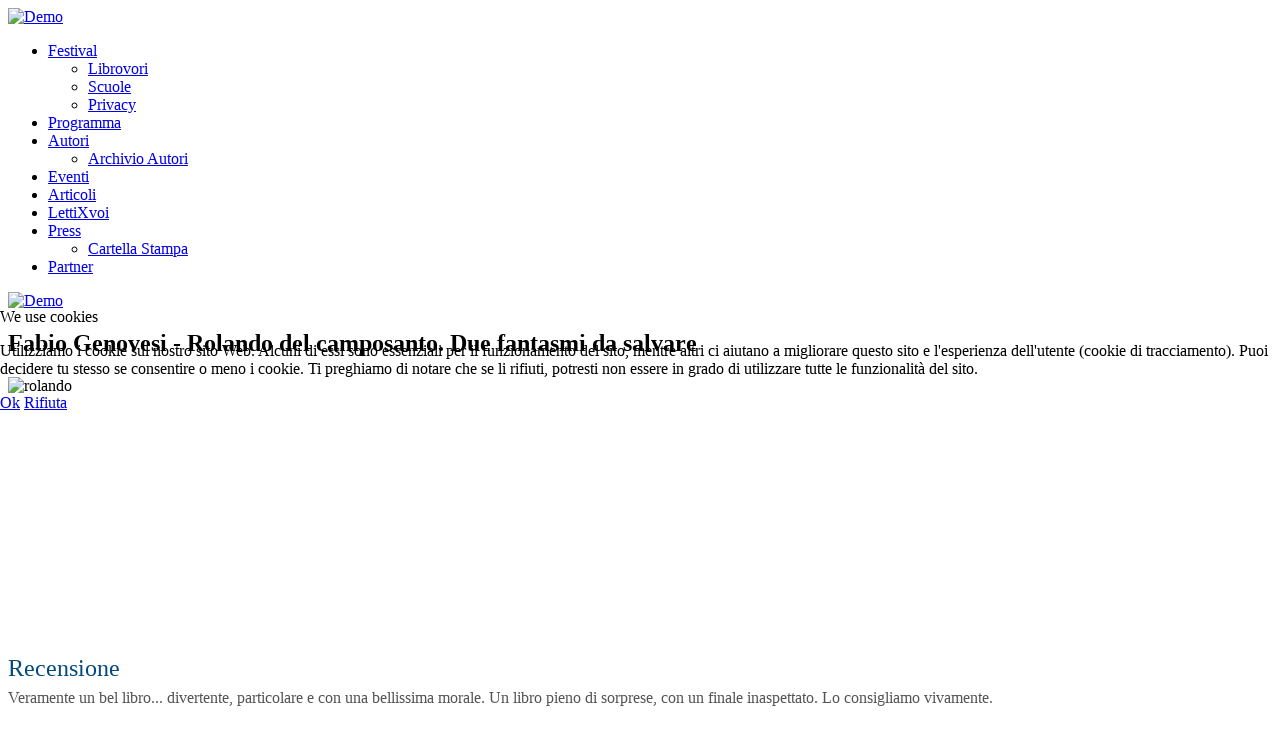

--- FILE ---
content_type: text/html; charset=utf-8
request_url: https://bellestorie.fondazionelucreziatangorra.org/letti-x-voi/letti-per-voi/avventura/fabio-genovesi-rolando-del-camposanto-due-fantasmi-da-salvare
body_size: 6814
content:
<!DOCTYPE HTML>
<html lang="it-it" dir="ltr"  data-config='{"twitter":0,"plusone":0,"facebook":0,"style":"default"}'>


<head>
<script type="text/javascript">  (function(){ function blockCookies(disableCookies, disableLocal, disableSession){ if(disableCookies == 1){ if(!document.__defineGetter__){ Object.defineProperty(document, 'cookie',{ get: function(){ return ''; }, set: function(){ return true;} }); }else{ var oldSetter = document.__lookupSetter__('cookie'); if(oldSetter) { Object.defineProperty(document, 'cookie', { get: function(){ return ''; }, set: function(v){ if(v.match(/reDimCookieHint\=/) || v.match(/87166a4bc8702d0d241fb0d0073d2699\=/)) { oldSetter.call(document, v); } return true; } }); } } var cookies = document.cookie.split(';'); for (var i = 0; i < cookies.length; i++) { var cookie = cookies[i]; var pos = cookie.indexOf('='); var name = ''; if(pos > -1){ name = cookie.substr(0, pos); }else{ name = cookie; } if(name.match(/reDimCookieHint/)) { document.cookie = name + '=; expires=Thu, 01 Jan 1970 00:00:00 GMT'; } } } if(disableLocal == 1){ window.localStorage.clear(); window.localStorage.__proto__ = Object.create(window.Storage.prototype); window.localStorage.__proto__.setItem = function(){ return undefined; }; } if(disableSession == 1){ window.sessionStorage.clear(); window.sessionStorage.__proto__ = Object.create(window.Storage.prototype); window.sessionStorage.__proto__.setItem = function(){ return undefined; }; } } blockCookies(1,1,1); }()); </script>


<meta charset="utf-8">
<meta http-equiv="X-UA-Compatible" content="IE=edge">
<meta name="viewport" content="width=device-width, initial-scale=1">
<base href="https://bellestorie.fondazionelucreziatangorra.org/letti-x-voi/letti-per-voi/avventura/fabio-genovesi-rolando-del-camposanto-due-fantasmi-da-salvare" />
	<meta name="keywords" content="nel, dei, romanzo, del, vive, della, rolando, mondadori" />
	<meta name="author" content="Super User" />
	<meta name="description" content="RecensioneQuesto libro è in attesa di essere recensito da voi..." />
	<meta name="generator" content="Joomla! - Open Source Content Management" />
	<title>Fabio Genovesi - Rolando del camposanto. Due fantasmi da salvare - BelleStorie</title>
	<link href="https://bellestorie.fondazionelucreziatangorra.org/letti-x-voi/letti-per-voi/avventura/fabio-genovesi-rolando-del-camposanto-due-fantasmi-da-salvare" rel="canonical" />
	<link href="/templates/yoo_capture/favicon.ico" rel="shortcut icon" type="image/vnd.microsoft.icon" />
	<link href="/plugins/content/postlike/assets/postlike.css" rel="stylesheet" type="text/css" />
	<link href="/cache/widgetkit/widgetkit-5ab019e5.css" rel="stylesheet" type="text/css" />
	<link href="/plugins/system/jcemediabox/css/jcemediabox.css?1d12bb5a40100bbd1841bfc0e498ce7b" rel="stylesheet" type="text/css" />
	<link href="/plugins/system/jcemediabox/themes/standard/css/style.css?50fba48f56052a048c5cf30829163e4d" rel="stylesheet" type="text/css" />
	<link href="/plugins/system/cookiehint/css/redimstyle.css?3238a75e9c5ed928986a2ddb29e8834c" rel="stylesheet" type="text/css" />
	<style type="text/css">
#redim-cookiehint-modal {position: fixed; top: 0; bottom: 0; left: 0; right: 0; z-index: 99998; display: flex; justify-content : center; align-items : center;}
	</style>
	<script src="/media/jui/js/jquery.min.js?3238a75e9c5ed928986a2ddb29e8834c" type="text/javascript"></script>
	<script src="/media/jui/js/jquery-noconflict.js?3238a75e9c5ed928986a2ddb29e8834c" type="text/javascript"></script>
	<script src="/media/jui/js/jquery-migrate.min.js?3238a75e9c5ed928986a2ddb29e8834c" type="text/javascript"></script>
	<script src="/cache/widgetkit/widgetkit-e21ff183.js" type="text/javascript"></script>
	<script src="/plugins/system/jcemediabox/js/jcemediabox.js?0c56fee23edfcb9fbdfe257623c5280e" type="text/javascript"></script>
	<script type="text/javascript">

	function PLVote(select,id,i,total_count){
	var currentURL = window.location;
	var live_site = currentURL.protocol+'//'+currentURL.host;
	var msg = document.getElementById('msg_'+id);
	if(select == 0){			
		var info = document.getElementById('postlike_dis_'+id);
	}	
	if(select == 1){
		var info = document.getElementById('postlike_'+id);
	}
	var text = info.innerHTML;
	if (info.className != 'postlike-info voted') {
		var ajax=new XMLHttpRequest();
		ajax.onreadystatechange=function() {
		var response;
			if(ajax.readyState==4){		
					response = ajax.responseText;
					if(response=='thanks') msg.innerHTML = 'Thanks for your vote';
					if(response=='login') msg.innerHTML = 'Please register in order to vote';
					if(response=='voted') msg.innerHTML = 'You have already voted';
					
					if(response=='thanks'){
						text = '';
						var newtotal  = total_count+1;
						text += newtotal;
						info.innerHTML = text;
					}
			}
		}
ajax.open("GET",
live_site+"/plugins/content/postlike/assets/ajax.php?select="+select+"&task=vote&user_rating="+i+"&cid="+id,
true);
		ajax.send(0);
	}
	info.className = 'postlike-info voted';
}
			JCEMediaBox.init({popup:{width:"",height:"",legacy:0,lightbox:0,shadowbox:0,resize:1,icons:1,overlay:1,overlayopacity:0.8,overlaycolor:"#000000",fadespeed:500,scalespeed:500,hideobjects:0,scrolling:"fixed",close:2,labels:{'close':'Close','next':'Next','previous':'Previous','cancel':'Cancel','numbers':'{$current} of {$total}'},cookie_expiry:"",google_viewer:0},tooltip:{className:"tooltip",opacity:0.8,speed:150,position:"br",offsets:{x: 16, y: 16}},base:"/",imgpath:"plugins/system/jcemediabox/img",theme:"standard",themecustom:"",themepath:"plugins/system/jcemediabox/themes",mediafallback:0,mediaselector:"audio,video"});
	</script>

<link rel="apple-touch-icon-precomposed" href="/templates/yoo_capture/apple_touch_icon.png">
<link rel="stylesheet" href="/templates/yoo_capture/css/bootstrap.css">
<link rel="stylesheet" href="/templates/yoo_capture/css/theme.css">
<link rel="stylesheet" href="/templates/yoo_capture/css/custom.css">
<script src="/templates/yoo_capture/warp/vendor/uikit/js/uikit.js"></script>
<script src="/templates/yoo_capture/warp/js/social.js"></script>
<script src="/templates/yoo_capture/js/theme.js"></script>
<script src="/templates/yoo_capture/js/parallax.js"></script>
</head>

<body class="tm-sidebar-a-right tm-sidebars-1 tm-isblog">

		
				<div class="tm-block tm-headerbar uk-clearfix  tm-slant-bottom">
			<div class="uk-container uk-container-center">

								<a class="uk-navbar-brand uk-hidden-small" href="https://bellestorie.fondazionelucreziatangorra.org">
	<img src="/images/Logo-Bellestorie.png" alt="Demo" /></a>
				
				
				
								<div class="uk-navbar-flip uk-hidden-small">
					<ul class="uk-navbar-nav uk-hidden-small"><li class="uk-parent" data-uk-dropdown="{}"><a href="/festival/uncategorised/festival">Festival</a><div class="uk-dropdown uk-dropdown-navbar uk-dropdown-width-1"><div class="uk-grid"><div class="uk-width-1-1"><ul class="uk-nav uk-nav-navbar"><li><a href="/librovori/uncategorised/librovori">Librovori</a></li><li><a href="/scuole/uncategorised/scuole">Scuole</a></li><li><a href="/privacy/uncategorised/privacy">Privacy</a></li></ul></div></div></div></li><li data-uk-dropdown="{}"><a href="/programma/uncategorised/widgetkit">Programma</a></li><li class="uk-parent" data-uk-dropdown="{}"><a href="/autori/uncategorised/autori">Autori</a><div class="uk-dropdown uk-dropdown-navbar uk-dropdown-width-1"><div class="uk-grid"><div class="uk-width-1-1"><ul class="uk-nav uk-nav-navbar"><li><a href="/archivio-autori">Archivio Autori</a></li></ul></div></div></div></li><li data-uk-dropdown="{}"><a href="/eventi/approfondimenti/eventi">Eventi</a></li><li data-uk-dropdown="{}"><a href="/articoli/approfondimenti/articoli">Articoli</a></li><li class="uk-active" data-uk-dropdown="{}"><a href="/letti-x-voi">LettiXvoi</a></li><li class="uk-parent" data-uk-dropdown="{}"><a href="/press/uncategorised/press">Press</a><div class="uk-dropdown uk-dropdown-navbar uk-dropdown-width-1"><div class="uk-grid"><div class="uk-width-1-1"><ul class="uk-nav uk-nav-navbar"><li><a href="/cartella-stampa/uncategorised/widgetkit-4">Cartella Stampa</a></li></ul></div></div></div></li><li data-uk-dropdown="{}"><a href="/partner/uncategorised/features-9">Partner</a></li></ul>				</div>
				
								<a href="#offcanvas" class="uk-navbar-toggle uk-navbar-flip uk-visible-small" data-uk-offcanvas></a>
				
								<div class="uk-navbar-brand uk-visible-small"><a class="tm-logo-small" href="https://bellestorie.fondazionelucreziatangorra.org">
	<img src="/images/Logo-Bellestorie.png" alt="Demo" /></a></div>
				
			</div>
			<div class="tm-slant-block-bottom"></div>
		</div>
		
				<div class="tm-block  tm-slant-top">
			<section class="top-parallax">
		        		    </section>
		</div>
		
		
		
				<div class="tm-block  tm-slant-bottom">
			<div class="uk-container uk-container-center">
				
													
				<div class="tm-middle uk-grid" data-uk-grid-match data-uk-grid-margin>

										<div class="tm-main uk-width-medium-7-10">

						
												<main class="tm-content">

							
<article class="uk-article" data-permalink="http://bellestorie.fondazionelucreziatangorra.org/letti-x-voi/letti-per-voi/avventura/fabio-genovesi-rolando-del-camposanto-due-fantasmi-da-salvare">
	
		
		<h1 class="uk-article-title">
					Fabio Genovesi - Rolando del camposanto. Due fantasmi da salvare			</h1>
	
	
	
	
	
	

<p></p>
<p><img style="vertical-align: top; float: left;" src="/images/autorifestival/rolando.jpg" alt="rolando" width="163" height="250" /></p>
<p> </p>
<p> </p>
<p> </p>
<p> </p>
<p> </p>
<p><span style="caret-color: #044a7b; color: #044a7b; font-size: x-large; -webkit-text-stroke-color: transparent;"><br /><br /><br /><br />Recensione<br /></span><span style="caret-color: #044a7b; color: #044a7b; font-size: x-large; -webkit-text-stroke-color: transparent;"><span style="color: #555555; font-family: 'Source Sans Pro'; font-size: 16px; font-style: normal; font-weight: 300; letter-spacing: normal; text-align: start; text-indent: 0px; text-transform: none; white-space: normal; word-spacing: 0px; background-color: #ffffff; text-decoration: none; float: none;"><span style="color: #555555; font-family: 'Source Sans Pro'; font-size: 16px; font-style: normal; font-weight: 300; letter-spacing: normal; text-align: start; text-indent: 0px; text-transform: none; white-space: normal; word-spacing: 0px; background-color: #ffffff; text-decoration: none; float: none;">Veramente un bel libro... divertente, particolare e con una bellissima morale. Un libro pieno di sorprese, con un finale inaspettato. Lo consigliamo vivamente<span style="color: #555555; font-family: 'Source Sans Pro'; font-size: 16px; font-style: normal; font-weight: 300; letter-spacing: normal; text-align: start; text-indent: 0px; text-transform: none; white-space: normal; word-spacing: 0px; background-color: #ffffff; text-decoration: none; float: none;">.</span><span style="caret-color: #044a7b; color: #044a7b; font-size: x-large; -webkit-text-stroke-color: transparent;"></span></span><span style="caret-color: #044a7b; color: #044a7b; font-size: x-large; -webkit-text-stroke-color: transparent;"></span></span><span style="caret-color: #044a7b; color: #044a7b; font-size: x-large; -webkit-text-stroke-color: transparent;"></span></span></p>
<p><span style="caret-color: #044a7b; color: #044a7b; font-size: x-large; -webkit-text-stroke-color: transparent;"><span style="font-size: 12pt;">A cura di Libriamo</span><br /><br /><span style="caret-color: #044a7b; color: #044a7b; font-size: x-large; -webkit-text-stroke-color: transparent;">Voto</span><br /></span></p>
<p><img src="/images/voti/faccine5.png" alt="" /></p>
<p><span style="caret-color: #044a7b; color: #044a7b; font-size: x-large; -webkit-text-stroke-color: transparent;"><span style="caret-color: #044a7b; color: #044a7b; font-size: x-large; -webkit-text-stroke-color: transparent;"></span></span></p>
<p><span style="caret-color: #044a7b; color: #044a7b; font-size: x-large; -webkit-text-stroke-color: transparent;">Età di lettura</span></p>
<p><span style="color: #555555; font-family: 'Source Sans Pro'; font-size: 16px; font-style: normal; font-weight: 300; letter-spacing: normal; text-align: start; text-indent: 0px; text-transform: none; white-space: normal; word-spacing: 0px; background-color: #ffffff; text-decoration: none; float: none;">Da 10 anni<br /><span style="font-size: 13px; -webkit-text-stroke-color: transparent;"></span><br /></span></p>
<p><span style="caret-color: #044a7b; color: #044a7b; font-size: x-large; -webkit-text-stroke-color: transparent;">Trama</span></p>
<p><span style="color: #555555; font-family: 'Source Sans Pro'; font-size: 16px; font-style: normal; font-weight: 300; letter-spacing: normal; text-align: start; text-indent: 0px; text-transform: none; white-space: normal; word-spacing: 0px; background-color: #ffffff; text-decoration: none; float: none;"><span>Rolando vive nel cimitero, insieme allo zio che fa il guardiano. Ne esce solo per andare a scuola, dove i compagni lo evitano, e non ha amici, a eccezione di un merlo di nome Cip. Quando un giorno tra le lapidi appaiono i cugini Marika e Mirko Gini, Rolando trova due amici della sua età. Ma i cugini Gini sono dei fantasmi e presto spariranno per sempre nel Grande Buco. Per salvarli, Rolando deve addentrarsi sul Monte Pupazzo, fino al buio nero, per trovare la Cosa Rossa entro la mezzanotte del giorno dopo, quando sarà anche il suo compleanno. Il viaggio insieme a Cip attraverso la natura incontaminata si trasforma in un'impresa clamorosa, in compagnia di personaggi indimenticabili: un robivecchi sbandato, un cacciatore strabico,una femmina di cinghiale elegante e raffinata, e una bambina selvatica che si fa chiamare Tigre e vive nei boschi</span>.<br /><br /><br /><span style="caret-color: #044a7b; color: #044a7b; font-size: x-large; -webkit-text-stroke-color: transparent;">Fabio Genovesi</span><br /></span></p>
<table cellpadding="0">
<tbody>
<tr>
<td style="width: 150px;">
<p><br /><img style="float: left;" src="/images/autori/genovesi.jpg" alt="genovesi" width="200" height="200" /> </p>
</td>
<td style="padding: 5px;">
<p><em style="-webkit-text-stroke-color: transparent;"><span>Scrittore italiano. È nato e vive a Forte dei Marmi. Ha scritto il romanzo Versilia Rock City (Transeuropa, 2008, nuova edizione Mondadori, 2012) e il saggio cult Morte dei Marmi (Laterza, 2012). Esche vive (Mondadori, 2011), suo secondo romanzo, è stato tradotto in più di nove Paesi. Sempre con Mondadori pubblica i romanzi Tutti primi sul traguardo del mio cuore (2013), Chi manda le onde (2015) e Il mare dove non si tocca (2017). Nel 2019 pubblica il romanzo per ragazzi Rolando del camposanto. Fabio Genovesi collabora inoltre con il «Corriere della Sera», «Vanity Fair» e «Il Tirreno». Scrive soggetti per il cinema, spettacoli teatrali, reportage per «Rolling Stone» e altre riviste musicali, e ha tradotto autori di culto come Hunter S. Thompson. Nel 2015 Genovesi, grazie a Chi manda le onde è il vincitore della seconda edizione del Premio Strega Giovani, iniziativa promossa dalla Fondazione Maria e Goffredo Bellonci. Il romanzo è anche entrato nella cinquina dei titoli finalisti dell'edizione maggiore dello Strega, lo stesso anno</span><span>.</span></em><span style="font-size: medium;"></span></p>
</td>
</tr>
</tbody>
</table>
<p><br /><span style="caret-color: #044a7b; color: #044a7b; font-size: x-large; -webkit-text-stroke-color: transparent;">Cosa ne pensi di questo libro?<br /><br /></span></p>
<div class="postlike">
    <span id="rating_368" class="current-rating"></span>
        <span class="like-button" onclick="PLVote(0,368,1,0);">Like</span><span class="postlike-info" id="postlike_dis_368">0</span>
      <span class="dislike-button" onclick="PLVote(1,368,1,0);">Dislike</span><span class="postlike-info" id="postlike_368">0</span><span class="msg-info" id="msg_368"></span></div>	
	
			
	
	
	
</article><div><a href="http://www.artio.net" style="font-size: 8px; visibility: visible; display: inline;" title="Web development, Joomla, CMS, CRM, Online shop software, databases">Joomla SEF URLs by Artio</a></div>
						</main>
						
						
					</div>
					
		            		            		            		            		            <aside class="tm-sidebar-a uk-width-medium-3-10"><div class="uk-panel uk-panel-header">
	<div id="animazionefondazionegrande_hype_container" style="position: relative; overflow: hidden; width: 310px; height: 310px;">
<video src="/images/video/bellestorie.mp4" autoplay="autoplay" loop="loop" width="310" height="310" type="video/mp4"></video>
</div></div>
<div class="uk-panel uk-panel-header">
	<div id="fb-root">&nbsp;</div>
<script type="text/javascript">(function(d, s, id) {
  var js, fjs = d.getElementsByTagName(s)[0];
  if (d.getElementById(id)) return;
  js = d.createElement(s); js.id = id;
  js.src = "//connect.facebook.net/it_IT/all.js#xfbml=1";
  fjs.parentNode.insertBefore(js, fjs);
}(document, 'script', 'facebook-jssdk'));</script>
<div class="fb-like-box" data-height="460" data-width="310" data-href="https://www.facebook.com/BelleStorie-248078709206692" data-show-border="true" data-stream="false" data-header="true" data-show-faces="true" data-colorscheme="light">&nbsp;</div>
<p><br /><br /></p></div></aside>
		            		            
				</div>
			</div>
			<div class="tm-slant-block-top"></div>			<div class="tm-slant-block-bottom"></div>		</div>
		
		
				<div class="tm-block  tm-slant-top">
			<section class="bottom-parallax">
		        		    </section>
		</div>
		
		
				<div class="tm-block tm-block-dark uk-panel-box-secondary">
			<div class="uk-container uk-container-center">
				<section class="tm-bottom-c uk-grid" data-uk-grid-match="{target:'> div > .uk-panel'}" data-uk-grid-margin>
<div class="uk-width-1-1 uk-width-medium-1-2"><div class=""><h3 class="uk-panel-title">Contattaci:</h3>
	<p><a href="mailto:info@fondazionelucreziatangorra.org" target="_blank"><img src="/images/bottoni/Email.png" alt="" width="43" height="32" />  </a></p></div></div>

<div class="uk-width-1-1 uk-width-medium-1-2"><div class=""><h3 class="uk-panel-title">Seguici su:</h3>
	<p><a href="https://www.facebook.com/BelleStorie-248078709206692"><img src="/images/bottoni/nfacebook.png" alt="facebook" width="32" height="32" />&nbsp; Facebook</a></p>
<p><img src="/images/bottoni/ninstagram.png" alt="" width="32" height="32" />&nbsp; Instagram</p>
<p><a href="https://www.youtube.com/channel/UC4Nwio0BKDWv0IXGIqDxfww"><img src="/images/bottoni/nyoutube.png" alt="youtube" width="32" height="32" />&nbsp; YouTube</a></p>
<p><a href="/wp/"><img src="/images/bottoni/nrss.png" alt="" width="32" height="32" />&nbsp; RSS</a></p></div></div>
</section>
			</div>
		<div class="tm-slant-block-top"></div>		</div>
		
				<div class="tm-block tm-block-dark">
			<div class="uk-container uk-container-center">
				<footer class="tm-footer uk-text-center">

					
					<div class="uk-panel">
	<p>Copyright © 2018 Fondazione Lucrezia Tangorra Onlus</p></div>
				</footer>
			</div>
		<div class="tm-slant-block-top"></div>		</div>
		
	
		<div id="offcanvas" class="uk-offcanvas">
		<div class="uk-offcanvas-bar"><ul class="uk-nav uk-nav-offcanvas"><li class="uk-parent"><a href="/festival/uncategorised/festival">Festival</a><ul class="uk-nav-sub"><li><a href="/librovori/uncategorised/librovori">Librovori</a></li><li><a href="/scuole/uncategorised/scuole">Scuole</a></li><li><a href="/privacy/uncategorised/privacy">Privacy</a></li></ul></li><li><a href="/programma/uncategorised/widgetkit">Programma</a></li><li class="uk-parent"><a href="/autori/uncategorised/autori">Autori</a><ul class="uk-nav-sub"><li><a href="/archivio-autori">Archivio Autori</a></li></ul></li><li><a href="/eventi/approfondimenti/eventi">Eventi</a></li><li><a href="/articoli/approfondimenti/articoli">Articoli</a></li><li class="uk-active"><a href="/letti-x-voi">LettiXvoi</a></li><li class="uk-parent"><a href="/press/uncategorised/press">Press</a><ul class="uk-nav-sub"><li><a href="/cartella-stampa/uncategorised/widgetkit-4">Cartella Stampa</a></li></ul></li><li><a href="/partner/uncategorised/features-9">Partner</a></li></ul></div>
	</div>
	

<script type="text/javascript">   function cookiehintsubmitnoc(obj) {     if (confirm("Un rifiuto influenzerà le funzioni del sito Web. Vuoi davvero rifiutare?")) {       document.cookie = 'reDimCookieHint=-1; expires=0; path=/';       cookiehintfadeOut(document.getElementById('redim-cookiehint-modal'));       return true;     } else {       return false;     }   } </script> <div id="redim-cookiehint-modal">   <div id="redim-cookiehint">     <div class="cookiehead">       <span class="headline">We use cookies</span>     </div>     <div class="cookiecontent">   <p>Utilizziamo i cookie sul nostro sito Web. Alcuni di essi sono essenziali per il funzionamento del sito, mentre altri ci aiutano a migliorare questo sito e l'esperienza dell'utente (cookie di tracciamento). Puoi decidere tu stesso se consentire o meno i cookie. Ti preghiamo di notare che se li rifiuti, potresti non essere in grado di utilizzare tutte le funzionalità del sito.</p>    </div>     <div class="cookiebuttons">       <a id="cookiehintsubmit" onclick="return cookiehintsubmit(this);" href="https://bellestorie.fondazionelucreziatangorra.org/letti-x-voi/letti-per-voi/avventura/fabio-genovesi-rolando-del-camposanto-due-fantasmi-da-salvare?rCH=2"         class="btn">Ok</a>           <a id="cookiehintsubmitno" onclick="return cookiehintsubmitnoc(this);" href="https://bellestorie.fondazionelucreziatangorra.org/letti-x-voi/letti-per-voi/avventura/fabio-genovesi-rolando-del-camposanto-due-fantasmi-da-salvare?rCH=-2"           class="btn">Rifiuta</a>          <div class="text-center" id="cookiehintinfo">                     </div>      </div>     <div class="clr"></div>   </div> </div>  <script type="text/javascript">        document.addEventListener("DOMContentLoaded", function(event) {         if (!navigator.cookieEnabled){           document.getElementById('redim-cookiehint-modal').remove();         }       });        function cookiehintfadeOut(el) {         el.style.opacity = 1;         (function fade() {           if ((el.style.opacity -= .1) < 0) {             el.style.display = "none";           } else {             requestAnimationFrame(fade);           }         })();       }         function cookiehintsubmit(obj) {         document.cookie = 'reDimCookieHint=1; expires=Tue, 19 Jan 2027 23:59:59 GMT;57; path=/';         cookiehintfadeOut(document.getElementById('redim-cookiehint-modal'));         return true;       }        function cookiehintsubmitno(obj) {         document.cookie = 'reDimCookieHint=-1; expires=0; path=/';         cookiehintfadeOut(document.getElementById('redim-cookiehint-modal'));         return true;       }  </script>  
</body>
</html>